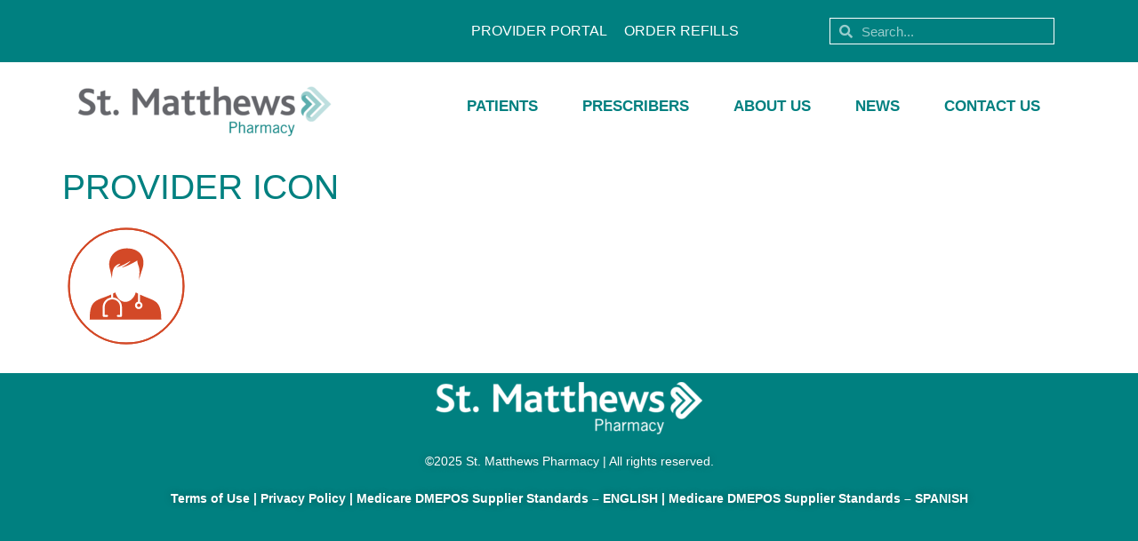

--- FILE ---
content_type: text/html; charset=UTF-8
request_url: https://stmatthewsrx.com/prescribers/hepatitis-treatment/provider-icon/
body_size: 11329
content:
<!doctype html>
<html lang="en-US">
<head>
	<!-- Global site tag (gtag.js) - Google Analytics -->
<script async src=https://www.googletagmanager.com/gtag/js?id=UA-143546106-4></script>
<script>
  window.dataLayer = window.dataLayer || [];
  function gtag(){dataLayer.push(arguments);}
  gtag('js', new Date());
 
  gtag('config', 'UA-143546106-4');
</script>

	<meta charset="UTF-8">
		<meta name="viewport" content="width=device-width, initial-scale=1">
	<link rel="profile" href="https://gmpg.org/xfn/11">
	<meta name='robots' content='index, follow, max-image-preview:large, max-snippet:-1, max-video-preview:-1' />

	<!-- This site is optimized with the Yoast SEO Premium plugin v21.6 (Yoast SEO v23.4) - https://yoast.com/wordpress/plugins/seo/ -->
	<title>Provider Icon - St. Matthews Pharmacy</title>
	<link rel="canonical" href="https://stmatthewsrx.com/prescribers/hepatitis-treatment/provider-icon/" />
	<meta property="og:locale" content="en_US" />
	<meta property="og:type" content="article" />
	<meta property="og:title" content="Provider Icon - St. Matthews Pharmacy" />
	<meta property="og:url" content="https://stmatthewsrx.com/prescribers/hepatitis-treatment/provider-icon/" />
	<meta property="og:site_name" content="St. Matthews Pharmacy" />
	<meta name="twitter:card" content="summary_large_image" />
	<script type="application/ld+json" class="yoast-schema-graph">{"@context":"https://schema.org","@graph":[{"@type":"WebPage","@id":"https://stmatthewsrx.com/prescribers/hepatitis-treatment/provider-icon/","url":"https://stmatthewsrx.com/prescribers/hepatitis-treatment/provider-icon/","name":"Provider Icon - St. Matthews Pharmacy","isPartOf":{"@id":"https://stmatthewsrx.com/#website"},"primaryImageOfPage":{"@id":"https://stmatthewsrx.com/prescribers/hepatitis-treatment/provider-icon/#primaryimage"},"image":{"@id":"https://stmatthewsrx.com/prescribers/hepatitis-treatment/provider-icon/#primaryimage"},"thumbnailUrl":"https://stmatthewsrx.com/wp-content/uploads/2022/08/Provider-Icon.svg","datePublished":"2022-08-12T18:12:11+00:00","dateModified":"2022-08-12T18:12:11+00:00","breadcrumb":{"@id":"https://stmatthewsrx.com/prescribers/hepatitis-treatment/provider-icon/#breadcrumb"},"inLanguage":"en-US","potentialAction":[{"@type":"ReadAction","target":["https://stmatthewsrx.com/prescribers/hepatitis-treatment/provider-icon/"]}]},{"@type":"ImageObject","inLanguage":"en-US","@id":"https://stmatthewsrx.com/prescribers/hepatitis-treatment/provider-icon/#primaryimage","url":"https://stmatthewsrx.com/wp-content/uploads/2022/08/Provider-Icon.svg","contentUrl":"https://stmatthewsrx.com/wp-content/uploads/2022/08/Provider-Icon.svg","width":144,"height":144},{"@type":"BreadcrumbList","@id":"https://stmatthewsrx.com/prescribers/hepatitis-treatment/provider-icon/#breadcrumb","itemListElement":[{"@type":"ListItem","position":1,"name":"Home","item":"https://stmatthewsrx.com/"},{"@type":"ListItem","position":2,"name":"Prescribers","item":"https://stmatthewsrx.com/prescribers/"},{"@type":"ListItem","position":3,"name":"Hepatitis Treatment Partner","item":"https://stmatthewsrx.com/prescribers/hepatitis-treatment/"},{"@type":"ListItem","position":4,"name":"Provider Icon"}]},{"@type":"WebSite","@id":"https://stmatthewsrx.com/#website","url":"https://stmatthewsrx.com/","name":"St. Matthews Pharmacy","description":"Community and Specialty Pharmacy Services","publisher":{"@id":"https://stmatthewsrx.com/#organization"},"potentialAction":[{"@type":"SearchAction","target":{"@type":"EntryPoint","urlTemplate":"https://stmatthewsrx.com/?s={search_term_string}"},"query-input":{"@type":"PropertyValueSpecification","valueRequired":true,"valueName":"search_term_string"}}],"inLanguage":"en-US"},{"@type":"Organization","@id":"https://stmatthewsrx.com/#organization","name":"St. Matthews Pharmacy","url":"https://stmatthewsrx.com/","logo":{"@type":"ImageObject","inLanguage":"en-US","@id":"https://stmatthewsrx.com/#/schema/logo/image/","url":"https://stmatthewsrx.com/wp-content/uploads/2023/11/SMP-COLOR-LOGO.png","contentUrl":"https://stmatthewsrx.com/wp-content/uploads/2023/11/SMP-COLOR-LOGO.png","width":2400,"height":560,"caption":"St. Matthews Pharmacy"},"image":{"@id":"https://stmatthewsrx.com/#/schema/logo/image/"}}]}</script>
	<!-- / Yoast SEO Premium plugin. -->


<link rel="alternate" type="application/rss+xml" title="St. Matthews Pharmacy &raquo; Feed" href="https://stmatthewsrx.com/feed/" />
<link rel="alternate" type="application/rss+xml" title="St. Matthews Pharmacy &raquo; Comments Feed" href="https://stmatthewsrx.com/comments/feed/" />
<script>
window._wpemojiSettings = {"baseUrl":"https:\/\/s.w.org\/images\/core\/emoji\/14.0.0\/72x72\/","ext":".png","svgUrl":"https:\/\/s.w.org\/images\/core\/emoji\/14.0.0\/svg\/","svgExt":".svg","source":{"concatemoji":"https:\/\/stmatthewsrx.com\/wp-includes\/js\/wp-emoji-release.min.js?ver=6.4.7"}};
/*! This file is auto-generated */
!function(i,n){var o,s,e;function c(e){try{var t={supportTests:e,timestamp:(new Date).valueOf()};sessionStorage.setItem(o,JSON.stringify(t))}catch(e){}}function p(e,t,n){e.clearRect(0,0,e.canvas.width,e.canvas.height),e.fillText(t,0,0);var t=new Uint32Array(e.getImageData(0,0,e.canvas.width,e.canvas.height).data),r=(e.clearRect(0,0,e.canvas.width,e.canvas.height),e.fillText(n,0,0),new Uint32Array(e.getImageData(0,0,e.canvas.width,e.canvas.height).data));return t.every(function(e,t){return e===r[t]})}function u(e,t,n){switch(t){case"flag":return n(e,"\ud83c\udff3\ufe0f\u200d\u26a7\ufe0f","\ud83c\udff3\ufe0f\u200b\u26a7\ufe0f")?!1:!n(e,"\ud83c\uddfa\ud83c\uddf3","\ud83c\uddfa\u200b\ud83c\uddf3")&&!n(e,"\ud83c\udff4\udb40\udc67\udb40\udc62\udb40\udc65\udb40\udc6e\udb40\udc67\udb40\udc7f","\ud83c\udff4\u200b\udb40\udc67\u200b\udb40\udc62\u200b\udb40\udc65\u200b\udb40\udc6e\u200b\udb40\udc67\u200b\udb40\udc7f");case"emoji":return!n(e,"\ud83e\udef1\ud83c\udffb\u200d\ud83e\udef2\ud83c\udfff","\ud83e\udef1\ud83c\udffb\u200b\ud83e\udef2\ud83c\udfff")}return!1}function f(e,t,n){var r="undefined"!=typeof WorkerGlobalScope&&self instanceof WorkerGlobalScope?new OffscreenCanvas(300,150):i.createElement("canvas"),a=r.getContext("2d",{willReadFrequently:!0}),o=(a.textBaseline="top",a.font="600 32px Arial",{});return e.forEach(function(e){o[e]=t(a,e,n)}),o}function t(e){var t=i.createElement("script");t.src=e,t.defer=!0,i.head.appendChild(t)}"undefined"!=typeof Promise&&(o="wpEmojiSettingsSupports",s=["flag","emoji"],n.supports={everything:!0,everythingExceptFlag:!0},e=new Promise(function(e){i.addEventListener("DOMContentLoaded",e,{once:!0})}),new Promise(function(t){var n=function(){try{var e=JSON.parse(sessionStorage.getItem(o));if("object"==typeof e&&"number"==typeof e.timestamp&&(new Date).valueOf()<e.timestamp+604800&&"object"==typeof e.supportTests)return e.supportTests}catch(e){}return null}();if(!n){if("undefined"!=typeof Worker&&"undefined"!=typeof OffscreenCanvas&&"undefined"!=typeof URL&&URL.createObjectURL&&"undefined"!=typeof Blob)try{var e="postMessage("+f.toString()+"("+[JSON.stringify(s),u.toString(),p.toString()].join(",")+"));",r=new Blob([e],{type:"text/javascript"}),a=new Worker(URL.createObjectURL(r),{name:"wpTestEmojiSupports"});return void(a.onmessage=function(e){c(n=e.data),a.terminate(),t(n)})}catch(e){}c(n=f(s,u,p))}t(n)}).then(function(e){for(var t in e)n.supports[t]=e[t],n.supports.everything=n.supports.everything&&n.supports[t],"flag"!==t&&(n.supports.everythingExceptFlag=n.supports.everythingExceptFlag&&n.supports[t]);n.supports.everythingExceptFlag=n.supports.everythingExceptFlag&&!n.supports.flag,n.DOMReady=!1,n.readyCallback=function(){n.DOMReady=!0}}).then(function(){return e}).then(function(){var e;n.supports.everything||(n.readyCallback(),(e=n.source||{}).concatemoji?t(e.concatemoji):e.wpemoji&&e.twemoji&&(t(e.twemoji),t(e.wpemoji)))}))}((window,document),window._wpemojiSettings);
</script>
<style id='wp-emoji-styles-inline-css'>

	img.wp-smiley, img.emoji {
		display: inline !important;
		border: none !important;
		box-shadow: none !important;
		height: 1em !important;
		width: 1em !important;
		margin: 0 0.07em !important;
		vertical-align: -0.1em !important;
		background: none !important;
		padding: 0 !important;
	}
</style>
<link rel='stylesheet' id='wp-block-library-css' href='https://stmatthewsrx.com/wp-includes/css/dist/block-library/style.min.css?ver=6.4.7' media='all' />
<style id='global-styles-inline-css'>
body{--wp--preset--color--black: #000000;--wp--preset--color--cyan-bluish-gray: #abb8c3;--wp--preset--color--white: #ffffff;--wp--preset--color--pale-pink: #f78da7;--wp--preset--color--vivid-red: #cf2e2e;--wp--preset--color--luminous-vivid-orange: #ff6900;--wp--preset--color--luminous-vivid-amber: #fcb900;--wp--preset--color--light-green-cyan: #7bdcb5;--wp--preset--color--vivid-green-cyan: #00d084;--wp--preset--color--pale-cyan-blue: #8ed1fc;--wp--preset--color--vivid-cyan-blue: #0693e3;--wp--preset--color--vivid-purple: #9b51e0;--wp--preset--gradient--vivid-cyan-blue-to-vivid-purple: linear-gradient(135deg,rgba(6,147,227,1) 0%,rgb(155,81,224) 100%);--wp--preset--gradient--light-green-cyan-to-vivid-green-cyan: linear-gradient(135deg,rgb(122,220,180) 0%,rgb(0,208,130) 100%);--wp--preset--gradient--luminous-vivid-amber-to-luminous-vivid-orange: linear-gradient(135deg,rgba(252,185,0,1) 0%,rgba(255,105,0,1) 100%);--wp--preset--gradient--luminous-vivid-orange-to-vivid-red: linear-gradient(135deg,rgba(255,105,0,1) 0%,rgb(207,46,46) 100%);--wp--preset--gradient--very-light-gray-to-cyan-bluish-gray: linear-gradient(135deg,rgb(238,238,238) 0%,rgb(169,184,195) 100%);--wp--preset--gradient--cool-to-warm-spectrum: linear-gradient(135deg,rgb(74,234,220) 0%,rgb(151,120,209) 20%,rgb(207,42,186) 40%,rgb(238,44,130) 60%,rgb(251,105,98) 80%,rgb(254,248,76) 100%);--wp--preset--gradient--blush-light-purple: linear-gradient(135deg,rgb(255,206,236) 0%,rgb(152,150,240) 100%);--wp--preset--gradient--blush-bordeaux: linear-gradient(135deg,rgb(254,205,165) 0%,rgb(254,45,45) 50%,rgb(107,0,62) 100%);--wp--preset--gradient--luminous-dusk: linear-gradient(135deg,rgb(255,203,112) 0%,rgb(199,81,192) 50%,rgb(65,88,208) 100%);--wp--preset--gradient--pale-ocean: linear-gradient(135deg,rgb(255,245,203) 0%,rgb(182,227,212) 50%,rgb(51,167,181) 100%);--wp--preset--gradient--electric-grass: linear-gradient(135deg,rgb(202,248,128) 0%,rgb(113,206,126) 100%);--wp--preset--gradient--midnight: linear-gradient(135deg,rgb(2,3,129) 0%,rgb(40,116,252) 100%);--wp--preset--font-size--small: 13px;--wp--preset--font-size--medium: 20px;--wp--preset--font-size--large: 36px;--wp--preset--font-size--x-large: 42px;--wp--preset--spacing--20: 0.44rem;--wp--preset--spacing--30: 0.67rem;--wp--preset--spacing--40: 1rem;--wp--preset--spacing--50: 1.5rem;--wp--preset--spacing--60: 2.25rem;--wp--preset--spacing--70: 3.38rem;--wp--preset--spacing--80: 5.06rem;--wp--preset--shadow--natural: 6px 6px 9px rgba(0, 0, 0, 0.2);--wp--preset--shadow--deep: 12px 12px 50px rgba(0, 0, 0, 0.4);--wp--preset--shadow--sharp: 6px 6px 0px rgba(0, 0, 0, 0.2);--wp--preset--shadow--outlined: 6px 6px 0px -3px rgba(255, 255, 255, 1), 6px 6px rgba(0, 0, 0, 1);--wp--preset--shadow--crisp: 6px 6px 0px rgba(0, 0, 0, 1);}body { margin: 0;--wp--style--global--content-size: 800px;--wp--style--global--wide-size: 1200px; }.wp-site-blocks > .alignleft { float: left; margin-right: 2em; }.wp-site-blocks > .alignright { float: right; margin-left: 2em; }.wp-site-blocks > .aligncenter { justify-content: center; margin-left: auto; margin-right: auto; }:where(.wp-site-blocks) > * { margin-block-start: 24px; margin-block-end: 0; }:where(.wp-site-blocks) > :first-child:first-child { margin-block-start: 0; }:where(.wp-site-blocks) > :last-child:last-child { margin-block-end: 0; }body { --wp--style--block-gap: 24px; }:where(body .is-layout-flow)  > :first-child:first-child{margin-block-start: 0;}:where(body .is-layout-flow)  > :last-child:last-child{margin-block-end: 0;}:where(body .is-layout-flow)  > *{margin-block-start: 24px;margin-block-end: 0;}:where(body .is-layout-constrained)  > :first-child:first-child{margin-block-start: 0;}:where(body .is-layout-constrained)  > :last-child:last-child{margin-block-end: 0;}:where(body .is-layout-constrained)  > *{margin-block-start: 24px;margin-block-end: 0;}:where(body .is-layout-flex) {gap: 24px;}:where(body .is-layout-grid) {gap: 24px;}body .is-layout-flow > .alignleft{float: left;margin-inline-start: 0;margin-inline-end: 2em;}body .is-layout-flow > .alignright{float: right;margin-inline-start: 2em;margin-inline-end: 0;}body .is-layout-flow > .aligncenter{margin-left: auto !important;margin-right: auto !important;}body .is-layout-constrained > .alignleft{float: left;margin-inline-start: 0;margin-inline-end: 2em;}body .is-layout-constrained > .alignright{float: right;margin-inline-start: 2em;margin-inline-end: 0;}body .is-layout-constrained > .aligncenter{margin-left: auto !important;margin-right: auto !important;}body .is-layout-constrained > :where(:not(.alignleft):not(.alignright):not(.alignfull)){max-width: var(--wp--style--global--content-size);margin-left: auto !important;margin-right: auto !important;}body .is-layout-constrained > .alignwide{max-width: var(--wp--style--global--wide-size);}body .is-layout-flex{display: flex;}body .is-layout-flex{flex-wrap: wrap;align-items: center;}body .is-layout-flex > *{margin: 0;}body .is-layout-grid{display: grid;}body .is-layout-grid > *{margin: 0;}body{padding-top: 0px;padding-right: 0px;padding-bottom: 0px;padding-left: 0px;}a:where(:not(.wp-element-button)){text-decoration: underline;}.wp-element-button, .wp-block-button__link{background-color: #32373c;border-width: 0;color: #fff;font-family: inherit;font-size: inherit;line-height: inherit;padding: calc(0.667em + 2px) calc(1.333em + 2px);text-decoration: none;}.has-black-color{color: var(--wp--preset--color--black) !important;}.has-cyan-bluish-gray-color{color: var(--wp--preset--color--cyan-bluish-gray) !important;}.has-white-color{color: var(--wp--preset--color--white) !important;}.has-pale-pink-color{color: var(--wp--preset--color--pale-pink) !important;}.has-vivid-red-color{color: var(--wp--preset--color--vivid-red) !important;}.has-luminous-vivid-orange-color{color: var(--wp--preset--color--luminous-vivid-orange) !important;}.has-luminous-vivid-amber-color{color: var(--wp--preset--color--luminous-vivid-amber) !important;}.has-light-green-cyan-color{color: var(--wp--preset--color--light-green-cyan) !important;}.has-vivid-green-cyan-color{color: var(--wp--preset--color--vivid-green-cyan) !important;}.has-pale-cyan-blue-color{color: var(--wp--preset--color--pale-cyan-blue) !important;}.has-vivid-cyan-blue-color{color: var(--wp--preset--color--vivid-cyan-blue) !important;}.has-vivid-purple-color{color: var(--wp--preset--color--vivid-purple) !important;}.has-black-background-color{background-color: var(--wp--preset--color--black) !important;}.has-cyan-bluish-gray-background-color{background-color: var(--wp--preset--color--cyan-bluish-gray) !important;}.has-white-background-color{background-color: var(--wp--preset--color--white) !important;}.has-pale-pink-background-color{background-color: var(--wp--preset--color--pale-pink) !important;}.has-vivid-red-background-color{background-color: var(--wp--preset--color--vivid-red) !important;}.has-luminous-vivid-orange-background-color{background-color: var(--wp--preset--color--luminous-vivid-orange) !important;}.has-luminous-vivid-amber-background-color{background-color: var(--wp--preset--color--luminous-vivid-amber) !important;}.has-light-green-cyan-background-color{background-color: var(--wp--preset--color--light-green-cyan) !important;}.has-vivid-green-cyan-background-color{background-color: var(--wp--preset--color--vivid-green-cyan) !important;}.has-pale-cyan-blue-background-color{background-color: var(--wp--preset--color--pale-cyan-blue) !important;}.has-vivid-cyan-blue-background-color{background-color: var(--wp--preset--color--vivid-cyan-blue) !important;}.has-vivid-purple-background-color{background-color: var(--wp--preset--color--vivid-purple) !important;}.has-black-border-color{border-color: var(--wp--preset--color--black) !important;}.has-cyan-bluish-gray-border-color{border-color: var(--wp--preset--color--cyan-bluish-gray) !important;}.has-white-border-color{border-color: var(--wp--preset--color--white) !important;}.has-pale-pink-border-color{border-color: var(--wp--preset--color--pale-pink) !important;}.has-vivid-red-border-color{border-color: var(--wp--preset--color--vivid-red) !important;}.has-luminous-vivid-orange-border-color{border-color: var(--wp--preset--color--luminous-vivid-orange) !important;}.has-luminous-vivid-amber-border-color{border-color: var(--wp--preset--color--luminous-vivid-amber) !important;}.has-light-green-cyan-border-color{border-color: var(--wp--preset--color--light-green-cyan) !important;}.has-vivid-green-cyan-border-color{border-color: var(--wp--preset--color--vivid-green-cyan) !important;}.has-pale-cyan-blue-border-color{border-color: var(--wp--preset--color--pale-cyan-blue) !important;}.has-vivid-cyan-blue-border-color{border-color: var(--wp--preset--color--vivid-cyan-blue) !important;}.has-vivid-purple-border-color{border-color: var(--wp--preset--color--vivid-purple) !important;}.has-vivid-cyan-blue-to-vivid-purple-gradient-background{background: var(--wp--preset--gradient--vivid-cyan-blue-to-vivid-purple) !important;}.has-light-green-cyan-to-vivid-green-cyan-gradient-background{background: var(--wp--preset--gradient--light-green-cyan-to-vivid-green-cyan) !important;}.has-luminous-vivid-amber-to-luminous-vivid-orange-gradient-background{background: var(--wp--preset--gradient--luminous-vivid-amber-to-luminous-vivid-orange) !important;}.has-luminous-vivid-orange-to-vivid-red-gradient-background{background: var(--wp--preset--gradient--luminous-vivid-orange-to-vivid-red) !important;}.has-very-light-gray-to-cyan-bluish-gray-gradient-background{background: var(--wp--preset--gradient--very-light-gray-to-cyan-bluish-gray) !important;}.has-cool-to-warm-spectrum-gradient-background{background: var(--wp--preset--gradient--cool-to-warm-spectrum) !important;}.has-blush-light-purple-gradient-background{background: var(--wp--preset--gradient--blush-light-purple) !important;}.has-blush-bordeaux-gradient-background{background: var(--wp--preset--gradient--blush-bordeaux) !important;}.has-luminous-dusk-gradient-background{background: var(--wp--preset--gradient--luminous-dusk) !important;}.has-pale-ocean-gradient-background{background: var(--wp--preset--gradient--pale-ocean) !important;}.has-electric-grass-gradient-background{background: var(--wp--preset--gradient--electric-grass) !important;}.has-midnight-gradient-background{background: var(--wp--preset--gradient--midnight) !important;}.has-small-font-size{font-size: var(--wp--preset--font-size--small) !important;}.has-medium-font-size{font-size: var(--wp--preset--font-size--medium) !important;}.has-large-font-size{font-size: var(--wp--preset--font-size--large) !important;}.has-x-large-font-size{font-size: var(--wp--preset--font-size--x-large) !important;}
.wp-block-navigation a:where(:not(.wp-element-button)){color: inherit;}
.wp-block-pullquote{font-size: 1.5em;line-height: 1.6;}
</style>
<link rel='stylesheet' id='hello-elementor-css' href='https://stmatthewsrx.com/wp-content/themes/hello-elementor/assets/css/reset.css?ver=3.4.4' media='all' />
<link rel='stylesheet' id='hello-elementor-theme-style-css' href='https://stmatthewsrx.com/wp-content/themes/hello-elementor/assets/css/theme.css?ver=3.4.4' media='all' />
<link rel='stylesheet' id='hello-elementor-header-footer-css' href='https://stmatthewsrx.com/wp-content/themes/hello-elementor/assets/css/header-footer.css?ver=3.4.4' media='all' />
<link rel='stylesheet' id='elementor-frontend-css' href='https://stmatthewsrx.com/wp-content/plugins/elementor/assets/css/frontend.min.css?ver=3.24.0' media='all' />
<link rel='stylesheet' id='elementor-post-1492-css' href='https://stmatthewsrx.com/wp-content/uploads/elementor/css/post-1492.css?ver=1753372496' media='all' />
<link rel='stylesheet' id='elementor-icons-css' href='https://stmatthewsrx.com/wp-content/plugins/elementor/assets/lib/eicons/css/elementor-icons.min.css?ver=5.31.0' media='all' />
<link rel='stylesheet' id='swiper-css' href='https://stmatthewsrx.com/wp-content/plugins/elementor/assets/lib/swiper/v8/css/swiper.min.css?ver=8.4.5' media='all' />
<link rel='stylesheet' id='e-swiper-css' href='https://stmatthewsrx.com/wp-content/plugins/elementor/assets/css/conditionals/e-swiper.min.css?ver=3.24.0' media='all' />
<link rel='stylesheet' id='elementor-pro-css' href='https://stmatthewsrx.com/wp-content/plugins/elementor-pro/assets/css/frontend.min.css?ver=3.15.1' media='all' />
<link rel='stylesheet' id='font-awesome-5-all-css' href='https://stmatthewsrx.com/wp-content/plugins/elementor/assets/lib/font-awesome/css/all.min.css?ver=3.24.0' media='all' />
<link rel='stylesheet' id='font-awesome-4-shim-css' href='https://stmatthewsrx.com/wp-content/plugins/elementor/assets/lib/font-awesome/css/v4-shims.min.css?ver=3.24.0' media='all' />
<link rel='stylesheet' id='elementor-global-css' href='https://stmatthewsrx.com/wp-content/uploads/elementor/css/global.css?ver=1753372496' media='all' />
<link rel='stylesheet' id='elementor-post-1517-css' href='https://stmatthewsrx.com/wp-content/uploads/elementor/css/post-1517.css?ver=1757610802' media='all' />
<link rel='stylesheet' id='elementor-post-1522-css' href='https://stmatthewsrx.com/wp-content/uploads/elementor/css/post-1522.css?ver=1753372497' media='all' />
<link rel='stylesheet' id='hello-elementor-child-style-css' href='https://stmatthewsrx.com/wp-content/themes/hello-theme-child-master/style.css?ver=1.0.0' media='all' />
<link rel='stylesheet' id='eael-general-css' href='https://stmatthewsrx.com/wp-content/plugins/essential-addons-for-elementor-lite/assets/front-end/css/view/general.min.css?ver=6.3.1' media='all' />
<script src="https://stmatthewsrx.com/wp-content/plugins/elementor/assets/lib/font-awesome/js/v4-shims.min.js?ver=3.24.0" id="font-awesome-4-shim-js"></script>
<script src="https://stmatthewsrx.com/wp-includes/js/jquery/jquery.min.js?ver=3.7.1" id="jquery-core-js"></script>
<script src="https://stmatthewsrx.com/wp-includes/js/jquery/jquery-migrate.min.js?ver=3.4.1" id="jquery-migrate-js"></script>
<link rel="https://api.w.org/" href="https://stmatthewsrx.com/wp-json/" /><link rel="alternate" type="application/json" href="https://stmatthewsrx.com/wp-json/wp/v2/media/21292" /><link rel="EditURI" type="application/rsd+xml" title="RSD" href="https://stmatthewsrx.com/xmlrpc.php?rsd" />
<link rel='shortlink' href='https://stmatthewsrx.com/?p=21292' />
<link rel="alternate" type="application/json+oembed" href="https://stmatthewsrx.com/wp-json/oembed/1.0/embed?url=https%3A%2F%2Fstmatthewsrx.com%2Fprescribers%2Fhepatitis-treatment%2Fprovider-icon%2F" />
<link rel="alternate" type="text/xml+oembed" href="https://stmatthewsrx.com/wp-json/oembed/1.0/embed?url=https%3A%2F%2Fstmatthewsrx.com%2Fprescribers%2Fhepatitis-treatment%2Fprovider-icon%2F&#038;format=xml" />
<meta name="generator" content="Elementor 3.24.0; features: additional_custom_breakpoints; settings: css_print_method-external, google_font-enabled, font_display-auto">
			<style>
				.e-con.e-parent:nth-of-type(n+4):not(.e-lazyloaded):not(.e-no-lazyload),
				.e-con.e-parent:nth-of-type(n+4):not(.e-lazyloaded):not(.e-no-lazyload) * {
					background-image: none !important;
				}
				@media screen and (max-height: 1024px) {
					.e-con.e-parent:nth-of-type(n+3):not(.e-lazyloaded):not(.e-no-lazyload),
					.e-con.e-parent:nth-of-type(n+3):not(.e-lazyloaded):not(.e-no-lazyload) * {
						background-image: none !important;
					}
				}
				@media screen and (max-height: 640px) {
					.e-con.e-parent:nth-of-type(n+2):not(.e-lazyloaded):not(.e-no-lazyload),
					.e-con.e-parent:nth-of-type(n+2):not(.e-lazyloaded):not(.e-no-lazyload) * {
						background-image: none !important;
					}
				}
			</style>
			<link rel="icon" href="https://stmatthewsrx.com/wp-content/uploads/2023/11/Asset-1.png" sizes="32x32" />
<link rel="icon" href="https://stmatthewsrx.com/wp-content/uploads/2023/11/Asset-1.png" sizes="192x192" />
<link rel="apple-touch-icon" href="https://stmatthewsrx.com/wp-content/uploads/2023/11/Asset-1.png" />
<meta name="msapplication-TileImage" content="https://stmatthewsrx.com/wp-content/uploads/2023/11/Asset-1.png" />
		<style id="wp-custom-css">
			@media all and (max-width: 769px) {
	body.page-id-1889 #careers-title h1.elementor-heading-title {
    line-height: 50px;
}
}		</style>
		</head>
<body class="attachment attachment-template-default attachmentid-21292 attachment-svg+xml wp-custom-logo wp-embed-responsive hello-elementor-default elementor-default elementor-kit-1492">

		<div data-elementor-type="header" data-elementor-id="1517" class="elementor elementor-1517 elementor-location-header" data-elementor-post-type="elementor_library">
					<div class="elementor-section-wrap">
								<section class="elementor-section elementor-top-section elementor-element elementor-element-36780f8a elementor-section-height-min-height elementor-section-content-middle elementor-section-boxed elementor-section-height-default elementor-section-items-middle" data-id="36780f8a" data-element_type="section" data-settings="{&quot;background_background&quot;:&quot;classic&quot;}">
						<div class="elementor-container elementor-column-gap-default">
					<div class="elementor-column elementor-col-33 elementor-top-column elementor-element elementor-element-3a0d146" data-id="3a0d146" data-element_type="column">
			<div class="elementor-widget-wrap">
							</div>
		</div>
				<div class="elementor-column elementor-col-33 elementor-top-column elementor-element elementor-element-d2b4451" data-id="d2b4451" data-element_type="column">
			<div class="elementor-widget-wrap elementor-element-populated">
						<div class="elementor-element elementor-element-2e68e3d elementor-icon-list--layout-inline elementor-mobile-align-center elementor-align-right elementor-widget__width-initial elementor-list-item-link-full_width elementor-widget elementor-widget-icon-list" data-id="2e68e3d" data-element_type="widget" data-widget_type="icon-list.default">
				<div class="elementor-widget-container">
					<ul class="elementor-icon-list-items elementor-inline-items">
							<li class="elementor-icon-list-item elementor-inline-item">
											<a href="https://stmatthewsrx.pbtnow.com/STMATTHEWSRX/insight/_security.aspx" target="_blank">

											<span class="elementor-icon-list-text">PROVIDER PORTAL</span>
											</a>
									</li>
						</ul>
				</div>
				</div>
				<div class="elementor-element elementor-element-6561cb7 elementor-icon-list--layout-inline elementor-mobile-align-center elementor-align-right elementor-widget__width-initial elementor-list-item-link-full_width elementor-widget elementor-widget-icon-list" data-id="6561cb7" data-element_type="widget" data-widget_type="icon-list.default">
				<div class="elementor-widget-container">
					<ul class="elementor-icon-list-items elementor-inline-items">
							<li class="elementor-icon-list-item elementor-inline-item">
											<a href="https://patient.rxlocal.com/onboarding" target="_blank">

											<span class="elementor-icon-list-text">ORDER REFILLS</span>
											</a>
									</li>
						</ul>
				</div>
				</div>
					</div>
		</div>
				<div class="elementor-column elementor-col-33 elementor-top-column elementor-element elementor-element-50f845f" data-id="50f845f" data-element_type="column">
			<div class="elementor-widget-wrap elementor-element-populated">
						<div class="elementor-element elementor-element-4767a7a elementor-search-form--skin-minimal elementor-widget__width-initial elementor-widget elementor-widget-search-form" data-id="4767a7a" data-element_type="widget" data-settings="{&quot;skin&quot;:&quot;minimal&quot;}" data-widget_type="search-form.default">
				<div class="elementor-widget-container">
					<form class="elementor-search-form" action="https://stmatthewsrx.com" method="get" role="search">
									<div class="elementor-search-form__container">
				<label class="elementor-screen-only" for="elementor-search-form-4767a7a">Search</label>

									<div class="elementor-search-form__icon">
						<i aria-hidden="true" class="fas fa-search"></i>						<span class="elementor-screen-only">Search</span>
					</div>
				
				<input id="elementor-search-form-4767a7a" placeholder="Search..." class="elementor-search-form__input" type="search" name="s" value="">
				
				
							</div>
		</form>
				</div>
				</div>
					</div>
		</div>
					</div>
		</section>
				<section class="elementor-section elementor-top-section elementor-element elementor-element-0194766 elementor-section-boxed elementor-section-height-default elementor-section-height-default" data-id="0194766" data-element_type="section">
						<div class="elementor-container elementor-column-gap-default">
					<div class="elementor-column elementor-col-50 elementor-top-column elementor-element elementor-element-265664f" data-id="265664f" data-element_type="column">
			<div class="elementor-widget-wrap elementor-element-populated">
						<div class="elementor-element elementor-element-2806dfc elementor-widget elementor-widget-theme-site-logo elementor-widget-image" data-id="2806dfc" data-element_type="widget" data-widget_type="theme-site-logo.default">
				<div class="elementor-widget-container">
							<figure class="wp-caption">
					<a href="https://stmatthewsrx.com">
			<img width="300" height="70" src="https://stmatthewsrx.com/wp-content/uploads/2023/11/SMP-COLOR-LOGO-300x70.png" class="attachment-medium size-medium wp-image-21612" alt="St. Matthews Pharmacy" srcset="https://stmatthewsrx.com/wp-content/uploads/2023/11/SMP-COLOR-LOGO-300x70.png 300w, https://stmatthewsrx.com/wp-content/uploads/2023/11/SMP-COLOR-LOGO-1024x239.png 1024w, https://stmatthewsrx.com/wp-content/uploads/2023/11/SMP-COLOR-LOGO-768x179.png 768w, https://stmatthewsrx.com/wp-content/uploads/2023/11/SMP-COLOR-LOGO-1536x358.png 1536w, https://stmatthewsrx.com/wp-content/uploads/2023/11/SMP-COLOR-LOGO-2048x478.png 2048w" sizes="(max-width: 300px) 100vw, 300px" />				</a>
						<figcaption class="widget-image-caption wp-caption-text"></figcaption>
						</figure>
					</div>
				</div>
					</div>
		</div>
				<div class="elementor-column elementor-col-50 elementor-top-column elementor-element elementor-element-8181203" data-id="8181203" data-element_type="column">
			<div class="elementor-widget-wrap elementor-element-populated">
						<div class="elementor-element elementor-element-3554c71 elementor-nav-menu__align-right elementor-nav-menu--stretch elementor-nav-menu--dropdown-tablet elementor-nav-menu__text-align-aside elementor-nav-menu--toggle elementor-nav-menu--burger elementor-widget elementor-widget-nav-menu" data-id="3554c71" data-element_type="widget" data-settings="{&quot;submenu_icon&quot;:{&quot;value&quot;:&quot;&lt;i class=\&quot;\&quot;&gt;&lt;\/i&gt;&quot;,&quot;library&quot;:&quot;&quot;},&quot;full_width&quot;:&quot;stretch&quot;,&quot;layout&quot;:&quot;horizontal&quot;,&quot;toggle&quot;:&quot;burger&quot;}" data-widget_type="nav-menu.default">
				<div class="elementor-widget-container">
						<nav class="elementor-nav-menu--main elementor-nav-menu__container elementor-nav-menu--layout-horizontal e--pointer-underline e--animation-fade">
				<ul id="menu-1-3554c71" class="elementor-nav-menu"><li class="menu-item menu-item-type-custom menu-item-object-custom menu-item-has-children menu-item-1767"><a href="#" class="elementor-item elementor-item-anchor">Patients</a>
<ul class="sub-menu elementor-nav-menu--dropdown">
	<li class="menu-item menu-item-type-post_type menu-item-object-page menu-item-1769"><a href="https://stmatthewsrx.com/our-services/" class="elementor-sub-item">Our Services</a></li>
	<li class="menu-item menu-item-type-post_type menu-item-object-page menu-item-1337"><a href="https://stmatthewsrx.com/our-services/specialty-pharmacy/" class="elementor-sub-item">Specialty Pharmacy</a></li>
	<li class="menu-item menu-item-type-post_type menu-item-object-page menu-item-1218"><a href="https://stmatthewsrx.com/our-services/pharmacist-managed-vivitrol-program/" class="elementor-sub-item">Pharmacist-Managed Vivitrol Program</a></li>
	<li class="menu-item menu-item-type-post_type menu-item-object-page menu-item-has-children menu-item-21678"><a href="https://stmatthewsrx.com/specialty-patient-authorization-form/" class="elementor-sub-item">Patient Authorization Forms</a>
	<ul class="sub-menu elementor-nav-menu--dropdown">
		<li class="menu-item menu-item-type-post_type menu-item-object-page menu-item-21764"><a href="https://stmatthewsrx.com/okc-patient-authorization-form/" class="elementor-sub-item">Oklahoma City Pharmacy</a></li>
		<li class="menu-item menu-item-type-post_type menu-item-object-page menu-item-21675"><a href="https://stmatthewsrx.com/specialty-patient-authorization-form/" class="elementor-sub-item">Specialty Pharmacy</a></li>
	</ul>
</li>
	<li class="menu-item menu-item-type-post_type menu-item-object-page menu-item-127"><a href="https://stmatthewsrx.com/patient-bill-of-rights/" class="elementor-sub-item">Patient Bill of Rights</a></li>
</ul>
</li>
<li class="menu-item menu-item-type-custom menu-item-object-custom menu-item-has-children menu-item-21450"><a href="#" class="elementor-item elementor-item-anchor">Prescribers</a>
<ul class="sub-menu elementor-nav-menu--dropdown">
	<li class="menu-item menu-item-type-post_type menu-item-object-page menu-item-21452"><a href="https://stmatthewsrx.com/prescribers/behavioral-health-pharmacy-solutions/" class="elementor-sub-item">Behavioral Health Pharmacy Solutions</a></li>
	<li class="menu-item menu-item-type-post_type menu-item-object-page menu-item-21451"><a href="https://stmatthewsrx.com/prescribers/hepatitis-treatment/" class="elementor-sub-item">Hepatitis Treatment</a></li>
	<li class="menu-item menu-item-type-post_type menu-item-object-page menu-item-21757"><a href="https://stmatthewsrx.com/specialty-new-patient-referral/" class="elementor-sub-item">Specialty New Patient Referral</a></li>
	<li class="menu-item menu-item-type-post_type menu-item-object-page menu-item-21730"><a href="https://stmatthewsrx.com/stream/" class="elementor-sub-item">STREAM Provider Portal</a></li>
</ul>
</li>
<li class="menu-item menu-item-type-custom menu-item-object-custom menu-item-has-children menu-item-31"><a href="#" class="elementor-item elementor-item-anchor">About Us</a>
<ul class="sub-menu elementor-nav-menu--dropdown">
	<li class="menu-item menu-item-type-post_type menu-item-object-page menu-item-1597"><a href="https://stmatthewsrx.com/our-team/" class="elementor-sub-item">Our Team</a></li>
	<li class="menu-item menu-item-type-post_type menu-item-object-page menu-item-601"><a href="https://stmatthewsrx.com/frequently-asked-questions/" class="elementor-sub-item">FAQs</a></li>
	<li class="menu-item menu-item-type-post_type menu-item-object-page menu-item-1641"><a href="https://stmatthewsrx.com/support-resources/" class="elementor-sub-item">Resources</a></li>
</ul>
</li>
<li class="menu-item menu-item-type-custom menu-item-object-custom menu-item-has-children menu-item-21482"><a href="#" class="elementor-item elementor-item-anchor">News</a>
<ul class="sub-menu elementor-nav-menu--dropdown">
	<li class="menu-item menu-item-type-post_type menu-item-object-page menu-item-21487"><a href="https://stmatthewsrx.com/news/" class="elementor-sub-item">Blog</a></li>
	<li class="menu-item menu-item-type-post_type menu-item-object-page menu-item-21481"><a href="https://stmatthewsrx.com/press/" class="elementor-sub-item">St. Matthews In The News</a></li>
</ul>
</li>
<li class="menu-item menu-item-type-custom menu-item-object-custom menu-item-has-children menu-item-21501"><a href="#" class="elementor-item elementor-item-anchor">Contact Us</a>
<ul class="sub-menu elementor-nav-menu--dropdown">
	<li class="menu-item menu-item-type-post_type menu-item-object-page menu-item-21509"><a href="https://stmatthewsrx.com/contact-us/" class="elementor-sub-item">Email Us</a></li>
	<li class="menu-item menu-item-type-post_type menu-item-object-page menu-item-21602"><a href="https://stmatthewsrx.com/locations-hours/" class="elementor-sub-item">Locations &#038; Hours</a></li>
	<li class="menu-item menu-item-type-post_type menu-item-object-page menu-item-1895"><a href="https://stmatthewsrx.com/careers/" class="elementor-sub-item">Careers</a></li>
</ul>
</li>
</ul>			</nav>
					<div class="elementor-menu-toggle" role="button" tabindex="0" aria-label="Menu Toggle" aria-expanded="false">
			<i aria-hidden="true" role="presentation" class="elementor-menu-toggle__icon--open eicon-menu-bar"></i><i aria-hidden="true" role="presentation" class="elementor-menu-toggle__icon--close eicon-close"></i>			<span class="elementor-screen-only">Menu</span>
		</div>
					<nav class="elementor-nav-menu--dropdown elementor-nav-menu__container" aria-hidden="true">
				<ul id="menu-2-3554c71" class="elementor-nav-menu"><li class="menu-item menu-item-type-custom menu-item-object-custom menu-item-has-children menu-item-1767"><a href="#" class="elementor-item elementor-item-anchor" tabindex="-1">Patients</a>
<ul class="sub-menu elementor-nav-menu--dropdown">
	<li class="menu-item menu-item-type-post_type menu-item-object-page menu-item-1769"><a href="https://stmatthewsrx.com/our-services/" class="elementor-sub-item" tabindex="-1">Our Services</a></li>
	<li class="menu-item menu-item-type-post_type menu-item-object-page menu-item-1337"><a href="https://stmatthewsrx.com/our-services/specialty-pharmacy/" class="elementor-sub-item" tabindex="-1">Specialty Pharmacy</a></li>
	<li class="menu-item menu-item-type-post_type menu-item-object-page menu-item-1218"><a href="https://stmatthewsrx.com/our-services/pharmacist-managed-vivitrol-program/" class="elementor-sub-item" tabindex="-1">Pharmacist-Managed Vivitrol Program</a></li>
	<li class="menu-item menu-item-type-post_type menu-item-object-page menu-item-has-children menu-item-21678"><a href="https://stmatthewsrx.com/specialty-patient-authorization-form/" class="elementor-sub-item" tabindex="-1">Patient Authorization Forms</a>
	<ul class="sub-menu elementor-nav-menu--dropdown">
		<li class="menu-item menu-item-type-post_type menu-item-object-page menu-item-21764"><a href="https://stmatthewsrx.com/okc-patient-authorization-form/" class="elementor-sub-item" tabindex="-1">Oklahoma City Pharmacy</a></li>
		<li class="menu-item menu-item-type-post_type menu-item-object-page menu-item-21675"><a href="https://stmatthewsrx.com/specialty-patient-authorization-form/" class="elementor-sub-item" tabindex="-1">Specialty Pharmacy</a></li>
	</ul>
</li>
	<li class="menu-item menu-item-type-post_type menu-item-object-page menu-item-127"><a href="https://stmatthewsrx.com/patient-bill-of-rights/" class="elementor-sub-item" tabindex="-1">Patient Bill of Rights</a></li>
</ul>
</li>
<li class="menu-item menu-item-type-custom menu-item-object-custom menu-item-has-children menu-item-21450"><a href="#" class="elementor-item elementor-item-anchor" tabindex="-1">Prescribers</a>
<ul class="sub-menu elementor-nav-menu--dropdown">
	<li class="menu-item menu-item-type-post_type menu-item-object-page menu-item-21452"><a href="https://stmatthewsrx.com/prescribers/behavioral-health-pharmacy-solutions/" class="elementor-sub-item" tabindex="-1">Behavioral Health Pharmacy Solutions</a></li>
	<li class="menu-item menu-item-type-post_type menu-item-object-page menu-item-21451"><a href="https://stmatthewsrx.com/prescribers/hepatitis-treatment/" class="elementor-sub-item" tabindex="-1">Hepatitis Treatment</a></li>
	<li class="menu-item menu-item-type-post_type menu-item-object-page menu-item-21757"><a href="https://stmatthewsrx.com/specialty-new-patient-referral/" class="elementor-sub-item" tabindex="-1">Specialty New Patient Referral</a></li>
	<li class="menu-item menu-item-type-post_type menu-item-object-page menu-item-21730"><a href="https://stmatthewsrx.com/stream/" class="elementor-sub-item" tabindex="-1">STREAM Provider Portal</a></li>
</ul>
</li>
<li class="menu-item menu-item-type-custom menu-item-object-custom menu-item-has-children menu-item-31"><a href="#" class="elementor-item elementor-item-anchor" tabindex="-1">About Us</a>
<ul class="sub-menu elementor-nav-menu--dropdown">
	<li class="menu-item menu-item-type-post_type menu-item-object-page menu-item-1597"><a href="https://stmatthewsrx.com/our-team/" class="elementor-sub-item" tabindex="-1">Our Team</a></li>
	<li class="menu-item menu-item-type-post_type menu-item-object-page menu-item-601"><a href="https://stmatthewsrx.com/frequently-asked-questions/" class="elementor-sub-item" tabindex="-1">FAQs</a></li>
	<li class="menu-item menu-item-type-post_type menu-item-object-page menu-item-1641"><a href="https://stmatthewsrx.com/support-resources/" class="elementor-sub-item" tabindex="-1">Resources</a></li>
</ul>
</li>
<li class="menu-item menu-item-type-custom menu-item-object-custom menu-item-has-children menu-item-21482"><a href="#" class="elementor-item elementor-item-anchor" tabindex="-1">News</a>
<ul class="sub-menu elementor-nav-menu--dropdown">
	<li class="menu-item menu-item-type-post_type menu-item-object-page menu-item-21487"><a href="https://stmatthewsrx.com/news/" class="elementor-sub-item" tabindex="-1">Blog</a></li>
	<li class="menu-item menu-item-type-post_type menu-item-object-page menu-item-21481"><a href="https://stmatthewsrx.com/press/" class="elementor-sub-item" tabindex="-1">St. Matthews In The News</a></li>
</ul>
</li>
<li class="menu-item menu-item-type-custom menu-item-object-custom menu-item-has-children menu-item-21501"><a href="#" class="elementor-item elementor-item-anchor" tabindex="-1">Contact Us</a>
<ul class="sub-menu elementor-nav-menu--dropdown">
	<li class="menu-item menu-item-type-post_type menu-item-object-page menu-item-21509"><a href="https://stmatthewsrx.com/contact-us/" class="elementor-sub-item" tabindex="-1">Email Us</a></li>
	<li class="menu-item menu-item-type-post_type menu-item-object-page menu-item-21602"><a href="https://stmatthewsrx.com/locations-hours/" class="elementor-sub-item" tabindex="-1">Locations &#038; Hours</a></li>
	<li class="menu-item menu-item-type-post_type menu-item-object-page menu-item-1895"><a href="https://stmatthewsrx.com/careers/" class="elementor-sub-item" tabindex="-1">Careers</a></li>
</ul>
</li>
</ul>			</nav>
				</div>
				</div>
					</div>
		</div>
					</div>
		</section>
							</div>
				</div>
		
<main id="content" class="site-main post-21292 attachment type-attachment status-inherit hentry">

			<div class="page-header">
			<h1 class="entry-title">Provider Icon</h1>		</div>
	
	<div class="page-content">
		<p class="attachment"><a href='https://stmatthewsrx.com/wp-content/uploads/2022/08/Provider-Icon.svg'><img decoding="async" width="144" height="144" src="https://stmatthewsrx.com/wp-content/uploads/2022/08/Provider-Icon.svg" class="attachment-medium size-medium" alt="" /></a></p>

		
			</div>

	
</main>

			<div data-elementor-type="footer" data-elementor-id="1522" class="elementor elementor-1522 elementor-location-footer" data-elementor-post-type="elementor_library">
					<div class="elementor-section-wrap">
								<section class="elementor-section elementor-top-section elementor-element elementor-element-6399109 elementor-section-boxed elementor-section-height-default elementor-section-height-default" data-id="6399109" data-element_type="section" data-settings="{&quot;background_background&quot;:&quot;classic&quot;}">
						<div class="elementor-container elementor-column-gap-default">
					<div class="elementor-column elementor-col-33 elementor-top-column elementor-element elementor-element-02d4f6d" data-id="02d4f6d" data-element_type="column">
			<div class="elementor-widget-wrap">
							</div>
		</div>
				<div class="elementor-column elementor-col-33 elementor-top-column elementor-element elementor-element-80bd79c" data-id="80bd79c" data-element_type="column">
			<div class="elementor-widget-wrap elementor-element-populated">
						<div class="elementor-element elementor-element-8bb84a5 elementor-widget elementor-widget-image" data-id="8bb84a5" data-element_type="widget" data-widget_type="image.default">
				<div class="elementor-widget-container">
													<img width="300" height="59" src="https://stmatthewsrx.com/wp-content/uploads/2024/09/stmatthewsrx_footer_heart-300x59.png" class="attachment-medium size-medium wp-image-21694" alt="St Matthews Specialty Pharmacy" srcset="https://stmatthewsrx.com/wp-content/uploads/2024/09/stmatthewsrx_footer_heart-300x59.png 300w, https://stmatthewsrx.com/wp-content/uploads/2024/09/stmatthewsrx_footer_heart.png 570w" sizes="(max-width: 300px) 100vw, 300px" />													</div>
				</div>
					</div>
		</div>
				<div class="elementor-column elementor-col-33 elementor-top-column elementor-element elementor-element-27c7af4" data-id="27c7af4" data-element_type="column">
			<div class="elementor-widget-wrap">
							</div>
		</div>
					</div>
		</section>
				<section class="elementor-section elementor-top-section elementor-element elementor-element-bd61605 elementor-section-full_width elementor-section-height-min-height elementor-section-height-default elementor-section-items-middle" data-id="bd61605" data-element_type="section" data-settings="{&quot;background_background&quot;:&quot;classic&quot;}">
						<div class="elementor-container elementor-column-gap-default">
					<div class="elementor-column elementor-col-100 elementor-top-column elementor-element elementor-element-3ff5a3b" data-id="3ff5a3b" data-element_type="column">
			<div class="elementor-widget-wrap elementor-element-populated">
						<div class="elementor-element elementor-element-3d3dfb7 elementor-widget elementor-widget-text-editor" data-id="3d3dfb7" data-element_type="widget" data-widget_type="text-editor.default">
				<div class="elementor-widget-container">
							<p>©2025 St. Matthews Pharmacy | All rights reserved.<br /><br /><a style="font-weight: bold; background-color: #008080; color: white;" href="https://stmatthewsrx.com/terms/">Terms of Use</a><span style="font-weight: bold;"> | </span><a style="font-weight: bold; background-color: #008080; color: white;" href="https://stmatthewsrx.com/privacy-policy/">Privacy Policy</a><span style="font-weight: bold;"> | </span><a style="font-weight: bold; background-color: #008080; color: white;" href="https://stmatthewsrx.com/wp-content/uploads/2022/02/CMS_Supplier_Standards_020816.pdf" target="_blank" rel="noopener">Medicare DMEPOS Supplier Standards &#8211; ENGLISH</a><span style="font-weight: bold;"> | </span><a style="font-weight: bold; background-color: #008080; color: white;" href="https://stmatthewsrx.com/wp-content/uploads/2022/02/CMS_Supplier_Standards_in_Spanish_2016.pdf" target="_blank" rel="noopener">Medicare DMEPOS Supplier Standards &#8211; SPANISH</a></p><p> </p><p> </p>						</div>
				</div>
					</div>
		</div>
					</div>
		</section>
							</div>
				</div>
		
			<script type='text/javascript'>
				const lazyloadRunObserver = () => {
					const lazyloadBackgrounds = document.querySelectorAll( `.e-con.e-parent:not(.e-lazyloaded)` );
					const lazyloadBackgroundObserver = new IntersectionObserver( ( entries ) => {
						entries.forEach( ( entry ) => {
							if ( entry.isIntersecting ) {
								let lazyloadBackground = entry.target;
								if( lazyloadBackground ) {
									lazyloadBackground.classList.add( 'e-lazyloaded' );
								}
								lazyloadBackgroundObserver.unobserve( entry.target );
							}
						});
					}, { rootMargin: '200px 0px 200px 0px' } );
					lazyloadBackgrounds.forEach( ( lazyloadBackground ) => {
						lazyloadBackgroundObserver.observe( lazyloadBackground );
					} );
				};
				const events = [
					'DOMContentLoaded',
					'elementor/lazyload/observe',
				];
				events.forEach( ( event ) => {
					document.addEventListener( event, lazyloadRunObserver );
				} );
			</script>
			<link rel='stylesheet' id='widget-icon-list-css' href='https://stmatthewsrx.com/wp-content/plugins/elementor/assets/css/widget-icon-list.min.css?ver=3.24.0' media='all' />
<link rel='stylesheet' id='elementor-icons-shared-0-css' href='https://stmatthewsrx.com/wp-content/plugins/elementor/assets/lib/font-awesome/css/fontawesome.min.css?ver=5.15.3' media='all' />
<link rel='stylesheet' id='elementor-icons-fa-solid-css' href='https://stmatthewsrx.com/wp-content/plugins/elementor/assets/lib/font-awesome/css/solid.min.css?ver=5.15.3' media='all' />
<link rel='stylesheet' id='widget-image-css' href='https://stmatthewsrx.com/wp-content/plugins/elementor/assets/css/widget-image.min.css?ver=3.24.0' media='all' />
<link rel='stylesheet' id='widget-text-editor-css' href='https://stmatthewsrx.com/wp-content/plugins/elementor/assets/css/widget-text-editor.min.css?ver=3.24.0' media='all' />
<script src="https://stmatthewsrx.com/wp-content/themes/hello-elementor/assets/js/hello-frontend.js?ver=3.4.4" id="hello-theme-frontend-js"></script>
<script id="eael-general-js-extra">
var localize = {"ajaxurl":"https:\/\/stmatthewsrx.com\/wp-admin\/admin-ajax.php","nonce":"048b092882","i18n":{"added":"Added ","compare":"Compare","loading":"Loading..."},"eael_translate_text":{"required_text":"is a required field","invalid_text":"Invalid","billing_text":"Billing","shipping_text":"Shipping","fg_mfp_counter_text":"of"},"page_permalink":"https:\/\/stmatthewsrx.com\/prescribers\/hepatitis-treatment\/provider-icon\/","cart_redirectition":"no","cart_page_url":"","el_breakpoints":{"mobile":{"label":"Mobile Portrait","value":767,"default_value":767,"direction":"max","is_enabled":true},"mobile_extra":{"label":"Mobile Landscape","value":880,"default_value":880,"direction":"max","is_enabled":false},"tablet":{"label":"Tablet Portrait","value":1024,"default_value":1024,"direction":"max","is_enabled":true},"tablet_extra":{"label":"Tablet Landscape","value":1200,"default_value":1200,"direction":"max","is_enabled":false},"laptop":{"label":"Laptop","value":1366,"default_value":1366,"direction":"max","is_enabled":false},"widescreen":{"label":"Widescreen","value":2400,"default_value":2400,"direction":"min","is_enabled":false}}};
</script>
<script src="https://stmatthewsrx.com/wp-content/plugins/essential-addons-for-elementor-lite/assets/front-end/js/view/general.min.js?ver=6.3.1" id="eael-general-js"></script>
<script src="https://stmatthewsrx.com/wp-content/plugins/elementor-pro/assets/lib/smartmenus/jquery.smartmenus.min.js?ver=1.0.1" id="smartmenus-js"></script>
<script src="https://stmatthewsrx.com/wp-content/plugins/elementor-pro/assets/js/webpack-pro.runtime.min.js?ver=3.15.1" id="elementor-pro-webpack-runtime-js"></script>
<script src="https://stmatthewsrx.com/wp-content/plugins/elementor/assets/js/webpack.runtime.min.js?ver=3.24.0" id="elementor-webpack-runtime-js"></script>
<script src="https://stmatthewsrx.com/wp-content/plugins/elementor/assets/js/frontend-modules.min.js?ver=3.24.0" id="elementor-frontend-modules-js"></script>
<script src="https://stmatthewsrx.com/wp-includes/js/dist/vendor/wp-polyfill-inert.min.js?ver=3.1.2" id="wp-polyfill-inert-js"></script>
<script src="https://stmatthewsrx.com/wp-includes/js/dist/vendor/regenerator-runtime.min.js?ver=0.14.0" id="regenerator-runtime-js"></script>
<script src="https://stmatthewsrx.com/wp-includes/js/dist/vendor/wp-polyfill.min.js?ver=3.15.0" id="wp-polyfill-js"></script>
<script src="https://stmatthewsrx.com/wp-includes/js/dist/hooks.min.js?ver=c6aec9a8d4e5a5d543a1" id="wp-hooks-js"></script>
<script src="https://stmatthewsrx.com/wp-includes/js/dist/i18n.min.js?ver=7701b0c3857f914212ef" id="wp-i18n-js"></script>
<script id="wp-i18n-js-after">
wp.i18n.setLocaleData( { 'text direction\u0004ltr': [ 'ltr' ] } );
</script>
<script id="elementor-pro-frontend-js-before">
var ElementorProFrontendConfig = {"ajaxurl":"https:\/\/stmatthewsrx.com\/wp-admin\/admin-ajax.php","nonce":"dbde575e35","urls":{"assets":"https:\/\/stmatthewsrx.com\/wp-content\/plugins\/elementor-pro\/assets\/","rest":"https:\/\/stmatthewsrx.com\/wp-json\/"},"shareButtonsNetworks":{"facebook":{"title":"Facebook","has_counter":true},"twitter":{"title":"Twitter"},"linkedin":{"title":"LinkedIn","has_counter":true},"pinterest":{"title":"Pinterest","has_counter":true},"reddit":{"title":"Reddit","has_counter":true},"vk":{"title":"VK","has_counter":true},"odnoklassniki":{"title":"OK","has_counter":true},"tumblr":{"title":"Tumblr"},"digg":{"title":"Digg"},"skype":{"title":"Skype"},"stumbleupon":{"title":"StumbleUpon","has_counter":true},"mix":{"title":"Mix"},"telegram":{"title":"Telegram"},"pocket":{"title":"Pocket","has_counter":true},"xing":{"title":"XING","has_counter":true},"whatsapp":{"title":"WhatsApp"},"email":{"title":"Email"},"print":{"title":"Print"}},"facebook_sdk":{"lang":"en_US","app_id":""},"lottie":{"defaultAnimationUrl":"https:\/\/stmatthewsrx.com\/wp-content\/plugins\/elementor-pro\/modules\/lottie\/assets\/animations\/default.json"}};
</script>
<script src="https://stmatthewsrx.com/wp-content/plugins/elementor-pro/assets/js/frontend.min.js?ver=3.15.1" id="elementor-pro-frontend-js"></script>
<script src="https://stmatthewsrx.com/wp-includes/js/jquery/ui/core.min.js?ver=1.13.2" id="jquery-ui-core-js"></script>
<script id="elementor-frontend-js-before">
var elementorFrontendConfig = {"environmentMode":{"edit":false,"wpPreview":false,"isScriptDebug":false},"i18n":{"shareOnFacebook":"Share on Facebook","shareOnTwitter":"Share on Twitter","pinIt":"Pin it","download":"Download","downloadImage":"Download image","fullscreen":"Fullscreen","zoom":"Zoom","share":"Share","playVideo":"Play Video","previous":"Previous","next":"Next","close":"Close","a11yCarouselWrapperAriaLabel":"Carousel | Horizontal scrolling: Arrow Left & Right","a11yCarouselPrevSlideMessage":"Previous slide","a11yCarouselNextSlideMessage":"Next slide","a11yCarouselFirstSlideMessage":"This is the first slide","a11yCarouselLastSlideMessage":"This is the last slide","a11yCarouselPaginationBulletMessage":"Go to slide"},"is_rtl":false,"breakpoints":{"xs":0,"sm":480,"md":768,"lg":1025,"xl":1440,"xxl":1600},"responsive":{"breakpoints":{"mobile":{"label":"Mobile Portrait","value":767,"default_value":767,"direction":"max","is_enabled":true},"mobile_extra":{"label":"Mobile Landscape","value":880,"default_value":880,"direction":"max","is_enabled":false},"tablet":{"label":"Tablet Portrait","value":1024,"default_value":1024,"direction":"max","is_enabled":true},"tablet_extra":{"label":"Tablet Landscape","value":1200,"default_value":1200,"direction":"max","is_enabled":false},"laptop":{"label":"Laptop","value":1366,"default_value":1366,"direction":"max","is_enabled":false},"widescreen":{"label":"Widescreen","value":2400,"default_value":2400,"direction":"min","is_enabled":false}}},"version":"3.24.0","is_static":false,"experimentalFeatures":{"additional_custom_breakpoints":true,"container_grid":true,"e_swiper_latest":true,"e_nested_atomic_repeaters":true,"e_onboarding":true,"theme_builder_v2":true,"hello-theme-header-footer":true,"home_screen":true,"ai-layout":true,"landing-pages":true,"link-in-bio":true,"floating-buttons":true,"page-transitions":true,"notes":true,"loop":true,"form-submissions":true,"e_scroll_snap":true},"urls":{"assets":"https:\/\/stmatthewsrx.com\/wp-content\/plugins\/elementor\/assets\/","ajaxurl":"https:\/\/stmatthewsrx.com\/wp-admin\/admin-ajax.php"},"nonces":{"floatingButtonsClickTracking":"04bca6973b"},"swiperClass":"swiper","settings":{"page":[],"editorPreferences":[]},"kit":{"active_breakpoints":["viewport_mobile","viewport_tablet"],"global_image_lightbox":"yes","lightbox_enable_counter":"yes","lightbox_enable_fullscreen":"yes","lightbox_enable_zoom":"yes","lightbox_enable_share":"yes","lightbox_title_src":"title","lightbox_description_src":"description","hello_header_logo_type":"logo","hello_header_menu_layout":"horizontal","hello_footer_logo_type":"logo"},"post":{"id":21292,"title":"Provider%20Icon%20-%20St.%20Matthews%20Pharmacy","excerpt":"","featuredImage":false}};
</script>
<script src="https://stmatthewsrx.com/wp-content/plugins/elementor/assets/js/frontend.min.js?ver=3.24.0" id="elementor-frontend-js"></script>
<script src="https://stmatthewsrx.com/wp-content/plugins/elementor-pro/assets/js/preloaded-elements-handlers.min.js?ver=3.15.1" id="pro-preloaded-elements-handlers-js"></script>

<script>(function(){function c(){var b=a.contentDocument||a.contentWindow.document;if(b){var d=b.createElement('script');d.innerHTML="window.__CF$cv$params={r:'9c0af44709042a7e',t:'MTc2ODg3NDE3NS4wMDAwMDA='};var a=document.createElement('script');a.nonce='';a.src='/cdn-cgi/challenge-platform/scripts/jsd/main.js';document.getElementsByTagName('head')[0].appendChild(a);";b.getElementsByTagName('head')[0].appendChild(d)}}if(document.body){var a=document.createElement('iframe');a.height=1;a.width=1;a.style.position='absolute';a.style.top=0;a.style.left=0;a.style.border='none';a.style.visibility='hidden';document.body.appendChild(a);if('loading'!==document.readyState)c();else if(window.addEventListener)document.addEventListener('DOMContentLoaded',c);else{var e=document.onreadystatechange||function(){};document.onreadystatechange=function(b){e(b);'loading'!==document.readyState&&(document.onreadystatechange=e,c())}}}})();</script></body>
</html>


--- FILE ---
content_type: text/css
request_url: https://stmatthewsrx.com/wp-content/uploads/elementor/css/post-1492.css?ver=1753372496
body_size: 676
content:
.elementor-kit-1492{--e-global-color-primary:#008080;--e-global-color-secondary:#5CADAD;--e-global-color-text:#65656A;--e-global-color-accent:#252424;--e-global-color-75b70525:#68AEE0;--e-global-color-359c6a79:#ABA388;--e-global-color-534be584:#65656A;--e-global-color-3c1ad596:#81B84C;--e-global-color-5a57949c:#008080;--e-global-color-26a69cba:#F4F3F3;--e-global-color-162ce492:#FFF;--e-global-typography-primary-font-family:"Gotham Bold";--e-global-typography-primary-font-size:39px;--e-global-typography-primary-font-weight:normal;--e-global-typography-primary-text-transform:uppercase;--e-global-typography-primary-font-style:normal;--e-global-typography-primary-text-decoration:none;--e-global-typography-secondary-font-family:"Gotham Bold";--e-global-typography-secondary-font-size:20px;--e-global-typography-secondary-font-weight:400;--e-global-typography-secondary-text-transform:none;--e-global-typography-secondary-font-style:normal;--e-global-typography-secondary-text-decoration:none;--e-global-typography-text-font-family:"Arial";--e-global-typography-text-font-size:18px;--e-global-typography-text-font-weight:400;--e-global-typography-accent-font-family:"Arial";--e-global-typography-accent-font-size:14px;color:#7A7A7A;font-family:"Trade Gothic", Sans-serif;font-size:18px;font-weight:400;}.elementor-kit-1492 p{margin-bottom:18px;}.elementor-kit-1492 a{color:#008080;}.elementor-kit-1492 h1{color:#008080;font-family:var( --e-global-typography-primary-font-family ), Sans-serif;font-size:var( --e-global-typography-primary-font-size );font-weight:var( --e-global-typography-primary-font-weight );text-transform:var( --e-global-typography-primary-text-transform );font-style:var( --e-global-typography-primary-font-style );text-decoration:var( --e-global-typography-primary-text-decoration );}.elementor-kit-1492 h2{color:#008080;font-family:"Gotham Bold", Sans-serif;font-size:28px;font-weight:bold;}.elementor-kit-1492 h3{color:#008080;font-family:"Trade Gothic Bold", Sans-serif;font-size:20px;}.elementor-kit-1492 h4{color:#008080;font-family:"Trade Gothic Bold", Sans-serif;font-size:18px;font-weight:400;text-transform:none;font-style:normal;text-decoration:none;}.elementor-kit-1492 h5{color:#008080;}.elementor-kit-1492 h6{color:#008080;}.elementor-section.elementor-section-boxed > .elementor-container{max-width:1140px;}.e-con{--container-max-width:1140px;}.elementor-widget:not(:last-child){margin-block-end:10px;}.elementor-element{--widgets-spacing:10px 10px;}{}h1.entry-title{display:var(--page-title-display);}.elementor-kit-1492 e-page-transition{background-color:#FFBC7D;}.site-header{padding-right:0px;padding-left:0px;}@media(max-width:1024px){.elementor-kit-1492 h1{font-size:var( --e-global-typography-primary-font-size );}.elementor-section.elementor-section-boxed > .elementor-container{max-width:1024px;}.e-con{--container-max-width:1024px;}}@media(max-width:767px){.elementor-kit-1492 h1{font-size:var( --e-global-typography-primary-font-size );}.elementor-section.elementor-section-boxed > .elementor-container{max-width:767px;}.e-con{--container-max-width:767px;}}/* Start Custom Fonts CSS */@font-face {
	font-family: 'Gotham Bold';
	font-style: normal;
	font-weight: normal;
	font-display: auto;
	src: url('https://stmatthewsprod.wpengine.com/wp-content/uploads/2022/02/gothambold_1_1.eot');
	src: url('https://stmatthewsprod.wpengine.com/wp-content/uploads/2022/02/gothambold_1_1.eot?#iefix') format('embedded-opentype'),
		url('https://stmatthewsprod.wpengine.com/wp-content/uploads/2022/02/gothambold_1_1.woff2') format('woff2'),
		url('https://stmatthewsprod.wpengine.com/wp-content/uploads/2022/02/gothambold_1_1.woff') format('woff'),
		url('https://stmatthewsprod.wpengine.com/wp-content/uploads/2022/02/gothambold_1_1.ttf') format('truetype'),
		url('https://stmatthewsprod.wpengine.com/wp-content/uploads/2022/02/gothambold_1_1.svg#GothamBold') format('svg');
}
/* End Custom Fonts CSS */
/* Start Custom Fonts CSS */@font-face {
	font-family: 'Trade Gothic';
	font-style: normal;
	font-weight: normal;
	font-display: auto;
	src: url('https://stmatthewsprod.wpengine.com/wp-content/uploads/2022/02/tradegothiclt.eot');
	src: url('https://stmatthewsprod.wpengine.com/wp-content/uploads/2022/02/tradegothiclt.eot?#iefix') format('embedded-opentype'),
		url('https://stmatthewsprod.wpengine.com/wp-content/uploads/2022/02/tradegothiclt.woff') format('woff'),
		url('https://stmatthewsprod.wpengine.com/wp-content/uploads/2022/02/tradegothiclt.ttf') format('truetype'),
		url('https://stmatthewsprod.wpengine.com/wp-content/uploads/2022/02/tradegothiclt.svg#TradeGothic') format('svg');
}
/* End Custom Fonts CSS */
/* Start Custom Fonts CSS */@font-face {
	font-family: 'Trade Gothic Bold';
	font-style: normal;
	font-weight: normal;
	font-display: auto;
	src: url('https://stmatthewsprod.wpengine.com/wp-content/uploads/2022/02/tradegothiclt-bold.eot');
	src: url('https://stmatthewsprod.wpengine.com/wp-content/uploads/2022/02/tradegothiclt-bold.eot?#iefix') format('embedded-opentype'),
		url('https://stmatthewsprod.wpengine.com/wp-content/uploads/2022/02/tradegothiclt-bold.woff') format('woff'),
		url('https://stmatthewsprod.wpengine.com/wp-content/uploads/2022/02/tradegothiclt-bold.ttf') format('truetype'),
		url('https://stmatthewsprod.wpengine.com/wp-content/uploads/2022/02/tradegothiclt-bold.svg#TradeGothicBold') format('svg');
}
/* End Custom Fonts CSS */

--- FILE ---
content_type: text/css
request_url: https://stmatthewsrx.com/wp-content/uploads/elementor/css/post-1517.css?ver=1757610802
body_size: 1776
content:
.elementor-1517 .elementor-element.elementor-element-36780f8a > .elementor-container{min-height:40px;}.elementor-1517 .elementor-element.elementor-element-36780f8a > .elementor-container > .elementor-column > .elementor-widget-wrap{align-content:center;align-items:center;}.elementor-1517 .elementor-element.elementor-element-36780f8a:not(.elementor-motion-effects-element-type-background), .elementor-1517 .elementor-element.elementor-element-36780f8a > .elementor-motion-effects-container > .elementor-motion-effects-layer{background-color:#008080;}.elementor-1517 .elementor-element.elementor-element-36780f8a{transition:background 0.3s, border 0.3s, border-radius 0.3s, box-shadow 0.3s;padding:10px 0px 10px 0px;}.elementor-1517 .elementor-element.elementor-element-36780f8a > .elementor-background-overlay{transition:background 0.3s, border-radius 0.3s, opacity 0.3s;}.elementor-1517 .elementor-element.elementor-element-2e68e3d .elementor-icon-list-items:not(.elementor-inline-items) .elementor-icon-list-item:not(:last-child){padding-bottom:calc(24px/2);}.elementor-1517 .elementor-element.elementor-element-2e68e3d .elementor-icon-list-items:not(.elementor-inline-items) .elementor-icon-list-item:not(:first-child){margin-top:calc(24px/2);}.elementor-1517 .elementor-element.elementor-element-2e68e3d .elementor-icon-list-items.elementor-inline-items .elementor-icon-list-item{margin-right:calc(24px/2);margin-left:calc(24px/2);}.elementor-1517 .elementor-element.elementor-element-2e68e3d .elementor-icon-list-items.elementor-inline-items{margin-right:calc(-24px/2);margin-left:calc(-24px/2);}body.rtl .elementor-1517 .elementor-element.elementor-element-2e68e3d .elementor-icon-list-items.elementor-inline-items .elementor-icon-list-item:after{left:calc(-24px/2);}body:not(.rtl) .elementor-1517 .elementor-element.elementor-element-2e68e3d .elementor-icon-list-items.elementor-inline-items .elementor-icon-list-item:after{right:calc(-24px/2);}.elementor-1517 .elementor-element.elementor-element-2e68e3d .elementor-icon-list-icon i{color:#FFFFFF;transition:color 0.3s;}.elementor-1517 .elementor-element.elementor-element-2e68e3d .elementor-icon-list-icon svg{fill:#FFFFFF;transition:fill 0.3s;}.elementor-1517 .elementor-element.elementor-element-2e68e3d .elementor-icon-list-item:hover .elementor-icon-list-icon i{color:#42D0D0;}.elementor-1517 .elementor-element.elementor-element-2e68e3d .elementor-icon-list-item:hover .elementor-icon-list-icon svg{fill:#42D0D0;}.elementor-1517 .elementor-element.elementor-element-2e68e3d{--e-icon-list-icon-size:15px;--icon-vertical-offset:0px;width:var( --container-widget-width, 42.525% );max-width:42.525%;--container-widget-width:42.525%;--container-widget-flex-grow:0;}.elementor-1517 .elementor-element.elementor-element-2e68e3d .elementor-icon-list-icon{padding-right:10px;}.elementor-1517 .elementor-element.elementor-element-2e68e3d .elementor-icon-list-item > .elementor-icon-list-text, .elementor-1517 .elementor-element.elementor-element-2e68e3d .elementor-icon-list-item > a{font-family:"Trade Gothic Bold", Sans-serif;font-size:16px;font-weight:500;}.elementor-1517 .elementor-element.elementor-element-2e68e3d .elementor-icon-list-text{color:#ffffff;transition:color 0.3s;}.elementor-1517 .elementor-element.elementor-element-2e68e3d .elementor-icon-list-item:hover .elementor-icon-list-text{color:#42D0D0;}.elementor-1517 .elementor-element.elementor-element-2e68e3d > .elementor-widget-container{padding:0px 0px 0px 0px;}.elementor-1517 .elementor-element.elementor-element-6561cb7 .elementor-icon-list-items:not(.elementor-inline-items) .elementor-icon-list-item:not(:last-child){padding-bottom:calc(24px/2);}.elementor-1517 .elementor-element.elementor-element-6561cb7 .elementor-icon-list-items:not(.elementor-inline-items) .elementor-icon-list-item:not(:first-child){margin-top:calc(24px/2);}.elementor-1517 .elementor-element.elementor-element-6561cb7 .elementor-icon-list-items.elementor-inline-items .elementor-icon-list-item{margin-right:calc(24px/2);margin-left:calc(24px/2);}.elementor-1517 .elementor-element.elementor-element-6561cb7 .elementor-icon-list-items.elementor-inline-items{margin-right:calc(-24px/2);margin-left:calc(-24px/2);}body.rtl .elementor-1517 .elementor-element.elementor-element-6561cb7 .elementor-icon-list-items.elementor-inline-items .elementor-icon-list-item:after{left:calc(-24px/2);}body:not(.rtl) .elementor-1517 .elementor-element.elementor-element-6561cb7 .elementor-icon-list-items.elementor-inline-items .elementor-icon-list-item:after{right:calc(-24px/2);}.elementor-1517 .elementor-element.elementor-element-6561cb7 .elementor-icon-list-icon i{color:#FFFFFF;transition:color 0.3s;}.elementor-1517 .elementor-element.elementor-element-6561cb7 .elementor-icon-list-icon svg{fill:#FFFFFF;transition:fill 0.3s;}.elementor-1517 .elementor-element.elementor-element-6561cb7 .elementor-icon-list-item:hover .elementor-icon-list-icon i{color:#42D0D0;}.elementor-1517 .elementor-element.elementor-element-6561cb7 .elementor-icon-list-item:hover .elementor-icon-list-icon svg{fill:#42D0D0;}.elementor-1517 .elementor-element.elementor-element-6561cb7{--e-icon-list-icon-size:15px;--icon-vertical-offset:0px;width:var( --container-widget-width, 37.014% );max-width:37.014%;--container-widget-width:37.014%;--container-widget-flex-grow:0;}.elementor-1517 .elementor-element.elementor-element-6561cb7 .elementor-icon-list-icon{padding-right:10px;}.elementor-1517 .elementor-element.elementor-element-6561cb7 .elementor-icon-list-item > .elementor-icon-list-text, .elementor-1517 .elementor-element.elementor-element-6561cb7 .elementor-icon-list-item > a{font-family:"Trade Gothic Bold", Sans-serif;font-size:16px;font-weight:500;}.elementor-1517 .elementor-element.elementor-element-6561cb7 .elementor-icon-list-text{color:#ffffff;transition:color 0.3s;}.elementor-1517 .elementor-element.elementor-element-6561cb7 .elementor-icon-list-item:hover .elementor-icon-list-text{color:#42D0D0;}.elementor-1517 .elementor-element.elementor-element-6561cb7 > .elementor-widget-container{padding:0px 0px 0px 0px;}.elementor-1517 .elementor-element.elementor-element-4767a7a .elementor-search-form__container{min-height:30px;}.elementor-1517 .elementor-element.elementor-element-4767a7a .elementor-search-form__submit{min-width:30px;}body:not(.rtl) .elementor-1517 .elementor-element.elementor-element-4767a7a .elementor-search-form__icon{padding-left:calc(30px / 3);}body.rtl .elementor-1517 .elementor-element.elementor-element-4767a7a .elementor-search-form__icon{padding-right:calc(30px / 3);}.elementor-1517 .elementor-element.elementor-element-4767a7a .elementor-search-form__input, .elementor-1517 .elementor-element.elementor-element-4767a7a.elementor-search-form--button-type-text .elementor-search-form__submit{padding-left:calc(30px / 3);padding-right:calc(30px / 3);}.elementor-1517 .elementor-element.elementor-element-4767a7a input[type="search"].elementor-search-form__input{font-family:"Trade Gothic", Sans-serif;font-weight:400;}.elementor-1517 .elementor-element.elementor-element-4767a7a .elementor-search-form__input,
					.elementor-1517 .elementor-element.elementor-element-4767a7a .elementor-search-form__icon,
					.elementor-1517 .elementor-element.elementor-element-4767a7a .elementor-lightbox .dialog-lightbox-close-button,
					.elementor-1517 .elementor-element.elementor-element-4767a7a .elementor-lightbox .dialog-lightbox-close-button:hover,
					.elementor-1517 .elementor-element.elementor-element-4767a7a.elementor-search-form--skin-full_screen input[type="search"].elementor-search-form__input{color:#FFFFFF;fill:#FFFFFF;}.elementor-1517 .elementor-element.elementor-element-4767a7a:not(.elementor-search-form--skin-full_screen) .elementor-search-form__container{background-color:#02010100;border-color:#FFFFFF;border-width:1px 1px 1px 1px;border-radius:0px;}.elementor-1517 .elementor-element.elementor-element-4767a7a.elementor-search-form--skin-full_screen input[type="search"].elementor-search-form__input{background-color:#02010100;border-color:#FFFFFF;border-width:1px 1px 1px 1px;border-radius:0px;}.elementor-1517 .elementor-element.elementor-element-4767a7a{width:var( --container-widget-width, 97.619% );max-width:97.619%;--container-widget-width:97.619%;--container-widget-flex-grow:0;}.elementor-bc-flex-widget .elementor-1517 .elementor-element.elementor-element-265664f.elementor-column .elementor-widget-wrap{align-items:flex-start;}.elementor-1517 .elementor-element.elementor-element-265664f.elementor-column.elementor-element[data-element_type="column"] > .elementor-widget-wrap.elementor-element-populated{align-content:flex-start;align-items:flex-start;}.elementor-1517 .elementor-element.elementor-element-265664f > .elementor-widget-wrap > .elementor-widget:not(.elementor-widget__width-auto):not(.elementor-widget__width-initial):not(:last-child):not(.elementor-absolute){margin-bottom:0px;}.elementor-1517 .elementor-element.elementor-element-2806dfc{text-align:left;}.elementor-1517 .elementor-element.elementor-element-2806dfc > .elementor-widget-container{padding:10px 0px 10px 0px;}.elementor-1517 .elementor-element.elementor-element-3554c71 .elementor-menu-toggle{margin-left:auto;background-color:rgba(0,0,0,0);}.elementor-1517 .elementor-element.elementor-element-3554c71 .elementor-nav-menu .elementor-item{font-family:"Trade Gothic Bold", Sans-serif;font-size:17px;font-weight:600;text-transform:uppercase;}.elementor-1517 .elementor-element.elementor-element-3554c71 .elementor-nav-menu--main .elementor-item{color:#008080;fill:#008080;padding-top:20px;padding-bottom:20px;}.elementor-1517 .elementor-element.elementor-element-3554c71 .elementor-nav-menu--main .elementor-item:hover,
					.elementor-1517 .elementor-element.elementor-element-3554c71 .elementor-nav-menu--main .elementor-item.elementor-item-active,
					.elementor-1517 .elementor-element.elementor-element-3554c71 .elementor-nav-menu--main .elementor-item.highlighted,
					.elementor-1517 .elementor-element.elementor-element-3554c71 .elementor-nav-menu--main .elementor-item:focus{color:#008080;fill:#008080;}.elementor-1517 .elementor-element.elementor-element-3554c71 .elementor-nav-menu--main:not(.e--pointer-framed) .elementor-item:before,
					.elementor-1517 .elementor-element.elementor-element-3554c71 .elementor-nav-menu--main:not(.e--pointer-framed) .elementor-item:after{background-color:#008080;}.elementor-1517 .elementor-element.elementor-element-3554c71 .e--pointer-framed .elementor-item:before,
					.elementor-1517 .elementor-element.elementor-element-3554c71 .e--pointer-framed .elementor-item:after{border-color:#008080;}.elementor-1517 .elementor-element.elementor-element-3554c71 .e--pointer-framed .elementor-item:before{border-width:3px;}.elementor-1517 .elementor-element.elementor-element-3554c71 .e--pointer-framed.e--animation-draw .elementor-item:before{border-width:0 0 3px 3px;}.elementor-1517 .elementor-element.elementor-element-3554c71 .e--pointer-framed.e--animation-draw .elementor-item:after{border-width:3px 3px 0 0;}.elementor-1517 .elementor-element.elementor-element-3554c71 .e--pointer-framed.e--animation-corners .elementor-item:before{border-width:3px 0 0 3px;}.elementor-1517 .elementor-element.elementor-element-3554c71 .e--pointer-framed.e--animation-corners .elementor-item:after{border-width:0 3px 3px 0;}.elementor-1517 .elementor-element.elementor-element-3554c71 .e--pointer-underline .elementor-item:after,
					 .elementor-1517 .elementor-element.elementor-element-3554c71 .e--pointer-overline .elementor-item:before,
					 .elementor-1517 .elementor-element.elementor-element-3554c71 .e--pointer-double-line .elementor-item:before,
					 .elementor-1517 .elementor-element.elementor-element-3554c71 .e--pointer-double-line .elementor-item:after{height:3px;}.elementor-1517 .elementor-element.elementor-element-3554c71 .elementor-nav-menu--dropdown a, .elementor-1517 .elementor-element.elementor-element-3554c71 .elementor-menu-toggle{color:#BBBBBB;}.elementor-1517 .elementor-element.elementor-element-3554c71 .elementor-nav-menu--dropdown{background-color:#212121;}.elementor-1517 .elementor-element.elementor-element-3554c71 .elementor-nav-menu--dropdown a:hover,
					.elementor-1517 .elementor-element.elementor-element-3554c71 .elementor-nav-menu--dropdown a.elementor-item-active,
					.elementor-1517 .elementor-element.elementor-element-3554c71 .elementor-nav-menu--dropdown a.highlighted,
					.elementor-1517 .elementor-element.elementor-element-3554c71 .elementor-menu-toggle:hover{color:#FFFFFF;}.elementor-1517 .elementor-element.elementor-element-3554c71 .elementor-nav-menu--dropdown a:hover,
					.elementor-1517 .elementor-element.elementor-element-3554c71 .elementor-nav-menu--dropdown a.elementor-item-active,
					.elementor-1517 .elementor-element.elementor-element-3554c71 .elementor-nav-menu--dropdown a.highlighted{background-color:#E8C20400;}.elementor-1517 .elementor-element.elementor-element-3554c71 .elementor-nav-menu--dropdown .elementor-item, .elementor-1517 .elementor-element.elementor-element-3554c71 .elementor-nav-menu--dropdown  .elementor-sub-item{font-family:"Trade Gothic Bold", Sans-serif;font-size:13px;font-weight:400;}.elementor-1517 .elementor-element.elementor-element-3554c71 .elementor-nav-menu--dropdown a{padding-top:7px;padding-bottom:7px;}.elementor-1517 .elementor-element.elementor-element-3554c71 div.elementor-menu-toggle{color:#008080;}.elementor-1517 .elementor-element.elementor-element-3554c71 div.elementor-menu-toggle svg{fill:#008080;}.elementor-1517 .elementor-element.elementor-element-3554c71 div.elementor-menu-toggle:hover{color:#D34727;}.elementor-1517 .elementor-element.elementor-element-3554c71 div.elementor-menu-toggle:hover svg{fill:#D34727;}.elementor-1517 .elementor-element.elementor-element-3554c71 > .elementor-widget-container{margin:0px 0px 0px 0px;padding:10px 0px 10px 0px;}@media(max-width:1024px){.elementor-1517 .elementor-element.elementor-element-36780f8a{padding:10px 20px 10px 20px;}}@media(max-width:767px){.elementor-1517 .elementor-element.elementor-element-36780f8a{padding:10px 20px 10px 20px;}.elementor-1517 .elementor-element.elementor-element-2e68e3d .elementor-icon-list-items:not(.elementor-inline-items) .elementor-icon-list-item:not(:last-child){padding-bottom:calc(20px/2);}.elementor-1517 .elementor-element.elementor-element-2e68e3d .elementor-icon-list-items:not(.elementor-inline-items) .elementor-icon-list-item:not(:first-child){margin-top:calc(20px/2);}.elementor-1517 .elementor-element.elementor-element-2e68e3d .elementor-icon-list-items.elementor-inline-items .elementor-icon-list-item{margin-right:calc(20px/2);margin-left:calc(20px/2);}.elementor-1517 .elementor-element.elementor-element-2e68e3d .elementor-icon-list-items.elementor-inline-items{margin-right:calc(-20px/2);margin-left:calc(-20px/2);}body.rtl .elementor-1517 .elementor-element.elementor-element-2e68e3d .elementor-icon-list-items.elementor-inline-items .elementor-icon-list-item:after{left:calc(-20px/2);}body:not(.rtl) .elementor-1517 .elementor-element.elementor-element-2e68e3d .elementor-icon-list-items.elementor-inline-items .elementor-icon-list-item:after{right:calc(-20px/2);}.elementor-1517 .elementor-element.elementor-element-6561cb7 .elementor-icon-list-items:not(.elementor-inline-items) .elementor-icon-list-item:not(:last-child){padding-bottom:calc(20px/2);}.elementor-1517 .elementor-element.elementor-element-6561cb7 .elementor-icon-list-items:not(.elementor-inline-items) .elementor-icon-list-item:not(:first-child){margin-top:calc(20px/2);}.elementor-1517 .elementor-element.elementor-element-6561cb7 .elementor-icon-list-items.elementor-inline-items .elementor-icon-list-item{margin-right:calc(20px/2);margin-left:calc(20px/2);}.elementor-1517 .elementor-element.elementor-element-6561cb7 .elementor-icon-list-items.elementor-inline-items{margin-right:calc(-20px/2);margin-left:calc(-20px/2);}body.rtl .elementor-1517 .elementor-element.elementor-element-6561cb7 .elementor-icon-list-items.elementor-inline-items .elementor-icon-list-item:after{left:calc(-20px/2);}body:not(.rtl) .elementor-1517 .elementor-element.elementor-element-6561cb7 .elementor-icon-list-items.elementor-inline-items .elementor-icon-list-item:after{right:calc(-20px/2);}.elementor-1517 .elementor-element.elementor-element-3554c71 .elementor-nav-menu--main > .elementor-nav-menu > li > .elementor-nav-menu--dropdown, .elementor-1517 .elementor-element.elementor-element-3554c71 .elementor-nav-menu__container.elementor-nav-menu--dropdown{margin-top:44px !important;}}@media(min-width:768px){.elementor-1517 .elementor-element.elementor-element-3a0d146{width:37.981%;}.elementor-1517 .elementor-element.elementor-element-d2b4451{width:36.857%;}.elementor-1517 .elementor-element.elementor-element-50f845f{width:24.467%;}.elementor-1517 .elementor-element.elementor-element-265664f{width:31.404%;}.elementor-1517 .elementor-element.elementor-element-8181203{width:68.596%;}}@media(max-width:1024px) and (min-width:768px){.elementor-1517 .elementor-element.elementor-element-3a0d146{width:33%;}.elementor-1517 .elementor-element.elementor-element-d2b4451{width:33%;}.elementor-1517 .elementor-element.elementor-element-50f845f{width:33%;}}/* Start Custom Fonts CSS */@font-face {
	font-family: 'Trade Gothic Bold';
	font-style: normal;
	font-weight: normal;
	font-display: auto;
	src: url('https://stmatthewsprod.wpengine.com/wp-content/uploads/2022/02/tradegothiclt-bold.eot');
	src: url('https://stmatthewsprod.wpengine.com/wp-content/uploads/2022/02/tradegothiclt-bold.eot?#iefix') format('embedded-opentype'),
		url('https://stmatthewsprod.wpengine.com/wp-content/uploads/2022/02/tradegothiclt-bold.woff') format('woff'),
		url('https://stmatthewsprod.wpengine.com/wp-content/uploads/2022/02/tradegothiclt-bold.ttf') format('truetype'),
		url('https://stmatthewsprod.wpengine.com/wp-content/uploads/2022/02/tradegothiclt-bold.svg#TradeGothicBold') format('svg');
}
/* End Custom Fonts CSS */
/* Start Custom Fonts CSS */@font-face {
	font-family: 'Trade Gothic';
	font-style: normal;
	font-weight: normal;
	font-display: auto;
	src: url('https://stmatthewsprod.wpengine.com/wp-content/uploads/2022/02/tradegothiclt.eot');
	src: url('https://stmatthewsprod.wpengine.com/wp-content/uploads/2022/02/tradegothiclt.eot?#iefix') format('embedded-opentype'),
		url('https://stmatthewsprod.wpengine.com/wp-content/uploads/2022/02/tradegothiclt.woff') format('woff'),
		url('https://stmatthewsprod.wpengine.com/wp-content/uploads/2022/02/tradegothiclt.ttf') format('truetype'),
		url('https://stmatthewsprod.wpengine.com/wp-content/uploads/2022/02/tradegothiclt.svg#TradeGothic') format('svg');
}
/* End Custom Fonts CSS */

--- FILE ---
content_type: text/css
request_url: https://stmatthewsrx.com/wp-content/uploads/elementor/css/post-1522.css?ver=1753372497
body_size: 16
content:
.elementor-1522 .elementor-element.elementor-element-6399109:not(.elementor-motion-effects-element-type-background), .elementor-1522 .elementor-element.elementor-element-6399109 > .elementor-motion-effects-container > .elementor-motion-effects-layer{background-color:#008080;}.elementor-1522 .elementor-element.elementor-element-6399109{transition:background 0.3s, border 0.3s, border-radius 0.3s, box-shadow 0.3s;}.elementor-1522 .elementor-element.elementor-element-6399109 > .elementor-background-overlay{transition:background 0.3s, border-radius 0.3s, opacity 0.3s;}.elementor-1522 .elementor-element.elementor-element-bd61605 > .elementor-container{min-height:61px;}.elementor-1522 .elementor-element.elementor-element-bd61605:not(.elementor-motion-effects-element-type-background), .elementor-1522 .elementor-element.elementor-element-bd61605 > .elementor-motion-effects-container > .elementor-motion-effects-layer{background-color:#008080;}.elementor-1522 .elementor-element.elementor-element-bd61605{transition:background 0.3s, border 0.3s, border-radius 0.3s, box-shadow 0.3s;color:#FFFFFF;}.elementor-1522 .elementor-element.elementor-element-bd61605 > .elementor-background-overlay{transition:background 0.3s, border-radius 0.3s, opacity 0.3s;}.elementor-1522 .elementor-element.elementor-element-3d3dfb7{text-align:center;color:#FFFFFF;font-family:"Trade Gothic", Sans-serif;font-size:14px;font-weight:400;text-shadow:0px 0px 10px rgba(0,0,0,0.3);}@media(max-width:1024px){.elementor-1522 .elementor-element.elementor-element-3d3dfb7{font-size:17px;}}@media(max-width:767px){.elementor-1522 .elementor-element.elementor-element-3d3dfb7{font-size:14px;}}

--- FILE ---
content_type: image/svg+xml
request_url: https://stmatthewsrx.com/wp-content/uploads/2022/08/Provider-Icon.svg
body_size: 843
content:
<svg xmlns="http://www.w3.org/2000/svg" xmlns:xlink="http://www.w3.org/1999/xlink" id="Layer_1" x="0px" y="0px" viewBox="0 0 144 144" style="enable-background:new 0 0 144 144;" xml:space="preserve"><style type="text/css">			.st0{clip-path:url(#SVGID_00000154393264837897765670000017438138111072332968_);fill:none;stroke:#D34927;stroke-width:2;stroke-miterlimit:10;}	.st1{clip-path:url(#SVGID_00000154393264837897765670000017438138111072332968_);fill:#D34927;}			.st2{clip-path:url(#SVGID_00000007390754944052822730000000701099903065661354_);fill:none;stroke:#D34927;stroke-width:2;stroke-miterlimit:10;}</style><g>	<defs>		<rect id="SVGID_1_" x="5.16" y="5.16" width="133.68" height="133.68"></rect>	</defs>	<clipPath id="SVGID_00000139990413447064782920000014000753506920745394_">		<use xlink:href="#SVGID_1_" style="overflow:visible;"></use>	</clipPath>			<path style="clip-path:url(#SVGID_00000139990413447064782920000014000753506920745394_);fill:none;stroke:#D34927;stroke-width:2;stroke-miterlimit:10;" d="  M136.47,72c0,35.61-28.86,64.47-64.47,64.47S7.53,107.61,7.53,72S36.39,7.53,72,7.53S136.47,36.39,136.47,72z"></path>	<path style="clip-path:url(#SVGID_00000139990413447064782920000014000753506920745394_);fill:#D34927;" d="M85.63,48.88  c0,0-1.24-3.42-1.24-5.61c0,0-12.93,7.7-17.59,7.7c0,0,8.65-4.18,9.98-7.41c-4.18,2.85-13.02,7.41-15.88,7.13  c0,0,3.9-2.19,4.56-4.09c-9.41,2.28-9.03,9.79-9.51,16.93c0,0-1.71-8.08-2.19-9.98c-3.99-13.31,5.42-23.77,18.35-23.96  c15.59-0.28,22.82,10.84,17.5,24.82c-0.86,2.38-3.33,10.74-3.33,10.74C86.58,59.72,87.82,54.01,85.63,48.88 M86.01,95.66  c-1.04,0-1.9-0.86-1.9-1.9c0-1.14,0.86-2,1.9-2c1.14,0,2,0.85,2,2C88.01,94.8,87.15,95.66,86.01,95.66 M59.67,79.12  c-0.85,0.48-1.71,0.95-2.47,1.24v4.47c5.61,0.48,9.99,5.04,9.99,10.84v9.89c0,0.57-0.48,1.14-1.05,1.14h-3.61  c-0.57,0-1.05-0.57-1.05-1.14s0.48-1.14,1.05-1.14H65v-8.75c0-4.85-3.9-8.65-8.65-8.65c-4.76,0-8.56,3.8-8.56,8.65v8.75h2.57  c0.67,0,1.14,0.57,1.14,1.14s-0.47,1.14-1.14,1.14h-3.71c-0.66,0-1.14-0.57-1.14-1.14v-9.89c0-5.51,4.19-10.08,9.51-10.75v-3.42  c-16.07,7.42-24.15,4.37-24.15,28.24h80.54c0-22.91-8.08-20.63-23.96-28.15v7.89c0,0.09,0,0.19-0.1,0.29  c1.71,0.57,2.95,2.09,2.95,3.99c0,2.28-1.9,4.18-4.28,4.18c-2.28,0-4.18-1.9-4.18-4.18c0-2.09,1.42-3.8,3.42-4.19v-0.09v-9.03  c-0.86-0.38-1.71-0.85-2.57-1.33C78.88,92.62,63.86,94.14,59.67,79.12"></path></g><g>	<defs>		<rect id="SVGID_00000101801240557318602060000000947603012433674420_" x="5.16" y="5.16" width="133.68" height="133.68"></rect>	</defs>	<clipPath id="SVGID_00000020393978473869183970000005512675733159693987_">		<use xlink:href="#SVGID_00000101801240557318602060000000947603012433674420_" style="overflow:visible;"></use>	</clipPath>			<path style="clip-path:url(#SVGID_00000020393978473869183970000005512675733159693987_);fill:none;stroke:#D34927;stroke-width:2;stroke-miterlimit:10;" d="  M136.47,72c0,35.61-28.86,64.47-64.47,64.47S7.53,107.61,7.53,72S36.39,7.53,72,7.53S136.47,36.39,136.47,72z"></path></g></svg>